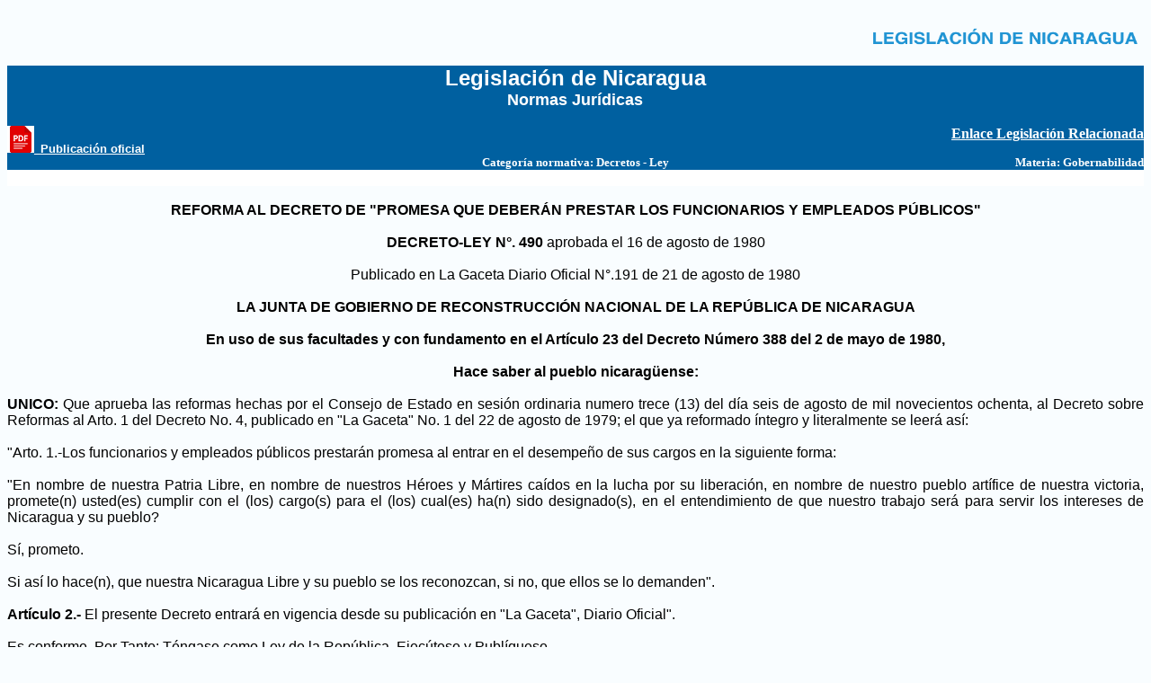

--- FILE ---
content_type: text/html; charset=ISO-8859-1
request_url: http://legislacion.asamblea.gob.ni/normaweb.nsf/d0c69e2c91d9955906256a400077164a/493d17a3c49c7a58062570a10057ea94?OpenDocument
body_size: 2897
content:
<!DOCTYPE HTML PUBLIC "-//W3C//DTD HTML 4.01 Transitional//EN">
<html>
<head>
<title>Reforma al Decreto de &quot;Promesa que Deberán Prestar los Funcionarios y Empleados Públicos&quot;</title>
<script language="JavaScript" type="text/javascript">
<!-- 
document._domino_target = "_self";
function _doClick(v, o, t) {
  var returnValue = false;
  var url="/normaweb.nsf/d0c69e2c91d9955906256a400077164a/493d17a3c49c7a58062570a10057ea94?OpenDocument&Click=" + v;
  if (o.href != null) {
    o.href = url;
    returnValue = true;
  } else {
    if (t == null)
      t = document._domino_target;
    window.open(url, t);
  }
  return returnValue;
}
// -->
</script>
</head>
<body text="#000000" bgcolor="#F9FDFF" onclick="//confirm('Gracias por 	hacer click!!!') //Muestra Aceptar Cancelar//alert('Gracias por 	hacer click!!!'); //Muestra Aceptar" onload="varPub = window.document.forms[0].Publicado.valueif (varPub == &quot;No&quot;) {  window.open(&quot;https://www.asamblea.gob.ni/&quot;);}">

<form action=""><table width="100%">
  <tbody>
    <tr>
      <td class="left">
        
      </td>
      <td align="right">
        <a href="http://legislacion.asamblea.gob.ni/Normaweb.nsf/xpMainDIL.xsp"><img src="http://legislacion.asamblea.gob.ni/img/legisnic.PNG" style="width:302px;height:59px;"></a>
      </td>
    </tr>
  </tbody>
</table>
<table width="100%" border="0" cellspacing="0" cellpadding="0">
<tr valign="top"><td width="33%" bgcolor="#0060A0"><img width="1" height="1" src="/icons/ecblank.gif" border="0" alt=""></td><td width="33%" bgcolor="#0060A0"><div align="center"><b><font size="5" color="#FFFFFF" face="Arial">Legislación de Nicaragua</font></b><br>
<b><font size="4" color="#FFFFFF" face="Arial">Normas Jurídicas</font></b></div></td><td width="33%" bgcolor="#0060A0"><img width="1" height="1" src="/icons/ecblank.gif" border="0" alt=""></td></tr>

<tr valign="top"><td width="33%" bgcolor="#0060A0"><img width="1" height="1" src="/icons/ecblank.gif" border="0" alt=""></td><td width="33%" bgcolor="#0060A0"><font color="#0060A0" face="Arial">...</font></td><td width="33%" bgcolor="#0060A0"><img width="1" height="1" src="/icons/ecblank.gif" border="0" alt=""></td></tr>

<tr valign="top"><td width="33%" bgcolor="#0060A0"><img src="http://legislacion.asamblea.gob.ni/img/Img_PDF.JPG"><img src="/normaweb.nsf/Img_PDF.JPG?OpenImageResource" width="0" height="0"><a href="" onclick="return _doClick('062569D000710DD9.036abb82ad16c031062568a1005b2f3f/$Body/0.310C', this, null)"><b><font size="2" color="#FFFFFF" face="Arial">_Publicación oficial</font></b></a></td><td width="33%" bgcolor="#0060A0"><img width="1" height="1" src="/icons/ecblank.gif" border="0" alt=""></td><td width="33%" bgcolor="#0060A0"><p style="text-align:right"><a href="http://legislacion.asamblea.gob.ni/Normaweb.nsf/xpIndice.xsp?documentId=3CB2C43C779259A1062570A600620454&action=openDocument" style="color:white"><b>Enlace Legislación Relacionada <b/></a></p></td></tr>

<tr valign="top"><td width="33%" bgcolor="#0060A0"><img width="1" height="1" src="/icons/ecblank.gif" border="0" alt=""></td><td width="33%" bgcolor="#0060A0"><div align="center"><b><font size="2" color="#FFFFFF" face="Tahoma">Categoría normativa: </font></b><b><font size="2" color="#FFFFFF" face="Tahoma">Decretos - Ley</font></b></div></td><td width="33%" bgcolor="#0060A0"><div align="right"><b><font size="2" color="#FFFFFF" face="Tahoma">Materia:</font></b><font size="2" color="#FFFFFF" face="Tahoma"> </font><b><font size="2" color="#FFFFFF" face="Tahoma">Gobernabilidad</font></b></div></td></tr>

<tr valign="top"><td width="33%" bgcolor="#FFFFFF"><img width="1" height="1" src="/icons/ecblank.gif" border="0" alt=""></td><td width="33%" bgcolor="#FFFFFF"><img width="1" height="1" src="/icons/ecblank.gif" border="0" alt=""></td><td width="33%" bgcolor="#FFFFFF"></br>
</td></tr>
</table>
</br><STYLE type="text/css">
<!--
.justifyText{text-align:justify;}
//-->
</STYLE>
<DIV CLASS="justifyText">
<div align="center"><b><font face="Arial">REFORMA AL DECRETO DE &quot;PROMESA QUE DEBERÁN PRESTAR LOS FUNCIONARIOS Y EMPLEADOS PÚBLICOS&quot;</font></b><br>
<br>
<b><font face="Arial">  DECRETO-LEY N°. 490</font></b><font face="Arial"> aprobada el  16 de agosto de 1980</font><br>
<font face="Arial"> </font><br>
<font face="Arial"> Publicado en La Gaceta  Diario Oficial N°.191 de 21 de agosto de 1980</font><br>
<font face="Arial"> </font><br>
<b><font face="Arial"> LA JUNTA DE GOBIERNO DE RECONSTRUCCIÓN NACIONAL DE LA REPÚBLICA DE NICARAGUA</font></b><br>
<b><font face="Arial"> </font></b><br>
<b><font face="Arial"> En uso de sus facultades y con fundamento en el Artículo 23 del Decreto Número 388 del 2 de mayo de 1980,</font></b><br>
<b><font face="Arial"> </font></b><br>
<b><font face="Arial">Hace saber al pueblo nicaragüense:</font></b></div><b><font face="Arial"> </font></b><br>
<b><font face="Arial">UNICO:</font></b><font face="Arial"> Que aprueba las reformas hechas por el Consejo de Estado en sesión ordinaria numero trece (13) del día seis de agosto de mil novecientos ochenta, al Decreto sobre Reformas al Arto. 1 del Decreto No. 4, publicado en &quot;La Gaceta&quot; No. 1 del 22 de agosto de 1979; el que ya reformado íntegro y literalmente se leerá así:</font><br>
<font face="Arial"> </font><br>
<font face="Arial"> &quot;Arto. 1.-Los funcionarios y empleados públicos prestarán promesa al entrar en el desempeño de sus cargos en la siguiente forma:</font><br>
<br>
<font face="Arial">&quot;En nombre de nuestra Patria Libre, en nombre de nuestros Héroes y Mártires caídos en la lucha por su liberación, en nombre de nuestro pueblo artífice de nuestra victoria, promete(n) usted(es) cumplir con el (los) cargo(s) para el (los) cual(es) ha(n) sido designado(s), en el entendimiento de que nuestro trabajo será para servir los intereses de Nicaragua y su pueblo?</font><br>
<br>
<font face="Arial">Sí, prometo.</font><br>
<br>
<font face="Arial">Si así lo hace(n), que nuestra Nicaragua Libre y su pueblo se los reconozcan, si no, que ellos se lo demanden&quot;.</font><br>
<br>
<b><font face="Arial">Artículo 2.-</font></b><font face="Arial"> El presente Decreto entrará en vigencia desde su publicación en &quot;La Gaceta&quot;, Diario Oficial&quot;.</font><br>
<br>
<font face="Arial">Es conforme. Por Tanto: Téngase como Ley de la República. Ejecútese y Publíquese.</font><br>
<br>
<font face="Arial">Dado en la ciudad de Managua, a los dieciséis días del mes de agosto de mil novecientos ochenta. &quot;Año de la Alfabetización&quot;.</font><br>
<br>
<font face="Arial">Junta de Gobierno de Reconstrucción Nacional.</font><b><font face="Arial"> Moisés Hassan Morales.  Daniel Ortega Saavedra. Arturo J. Cruz. Rafael Córdova Rivas.</font></b>
</DIV>

<table width="100%" border="0" cellspacing="0" cellpadding="0">
<tr valign="top"><td width="100%" bgcolor="#B2B2B2"><div align="center"><b><font size="1" color="#000080" face="Arial">-</font></b></div></td></tr>
</table>
<BR><HR><div align="center"><b><font size="2" face="Courier New">Asamblea Nacional de la República de Nicaragua</font></b><br>
<b><font size="2" face="Courier New">Complejo Legislativo &quot;Carlos Núñez Téllez&quot;</font></b><br>
<b><font size="2" face="Courier New">Avenida Peatonal General Augusto C. Sandino</font></b><font size="2" face="Courier New"><br>
</font><b><font size="2" face="Courier New">    Edificio Gral. Benjamín Zeledón, 7mo. Piso</font></b><br>
<b><font size="2" face="Courier New">Teléfono Directo: 2276-8460. Ext.: 281<br>
Enviar sus comentarios a: <a href="mailto:dil@asamblea.gob.ni">Dirección de Información Legislativa</a></font></b></div>

</form>
</body>
</html>
